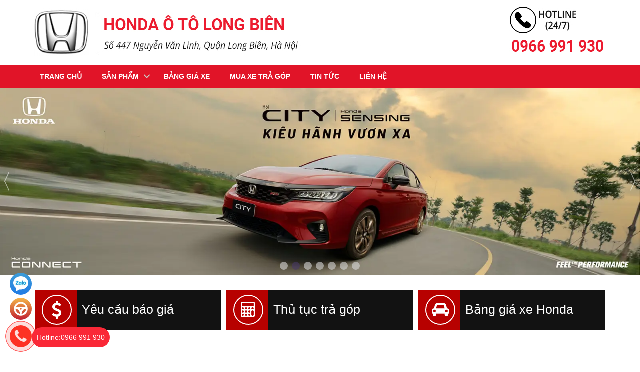

--- FILE ---
content_type: text/html; charset=utf-8
request_url: https://hondaotolongbienhn.com/
body_size: 8503
content:
<!DOCTYPE html PUBLIC "-//W3C//DTD XHTML 1.0 Transitional//EN" "http://www.w3.org/TR/xhtml1/DTD/xhtml1-transitional.dtd"><html lang="vi" xmlns="http://www.w3.org/1999/xhtml"><head lang="vi" xml:lang="vi" xmlns:fb="http://ogp.me/ns/fb#">
    <meta charset="utf-8" />
    <meta http-equiv="content-type" content="text/html; charset=UTF-8" />
    <meta name="content-language" content="vi" />
    <meta http-equiv="X-UA-Compatible" content="IE=edge" />
    <link rel="shortcut icon" href="https://drive.gianhangvn.com/file/favicon-1855872j31185.ico" />
    <meta name="robots" content="index, follow" />
    <meta name="robots" content="noodp, noydir" />
    <meta name="googlebot" content="index, follow" />
    <meta name="msnbot" content="index, follow" />
    <meta name="revisit-after" content="1 days" />
    <meta name="copyright" content="Copyright 2025" />
    <title>Honda Ô tô Long Biên || Hotline 0966 991 930</title>
    <meta name="description" content="Hỗ trợ đăng kí, đăng kiểm tại nhà, Mang xe tận nhà cho khách lái thử bất cứ lúc nào, Hỗ trợ thủ tục làm biển số, Hỗ trợ kỹ thuật và bảo hiểm, Giải đáp mọi thắc mắc cho khách hàng 24/7." />
    <meta property="og:type" content="website" />
    <meta property="og:title" content="Honda Ô tô Long Biên || Hotline 0966 991 930" />
    <meta property="og:description" content="Hỗ trợ đăng kí, đăng kiểm tại nhà, Mang xe tận nhà cho khách lái thử bất cứ lúc nào, Hỗ trợ thủ tục làm biển số, Hỗ trợ kỹ thuật và bảo hiểm, Giải đáp mọi thắc mắc cho khách hàng 24/7." />
    <meta property="og:url" content="https://hondaotolongbienhn.com" />
    <meta property="og:image" content="https://drive.gianhangvn.com/image/seo-google-1855887j31185.jpg" />
    <meta property="og:image:type" content="image/jpg" />
    <meta property="og:image:width" content="1067" />
    <meta property="og:image:height" content="560" />
    <meta property="og:image:alt" content="Honda Ô tô Long Biên || Hotline 0966 991 930" />
    <link rel="canonical" href="https://hondaotolongbienhn.com" />
    <meta name="viewport" content="width=device-width, initial-scale=1" />
    <link rel="stylesheet" href="https://cloud.gianhangvn.com/css/common.min.css?v19">
    <link rel="stylesheet" href="https://cloud.gianhangvn.com/templates/0012/skin02/css/style.css">

</head>
<body>
    <section class="top group">
        <div class="container">
            
        <div class="topbar">
        <div class="topbar-right">
                <div class="cart">
                    <a class="title-cart" href="https://hondaotolongbienhn.com/gio-hang.html">
                        <span class="fa fa-shopping-cart"></span>
                        <span class="cart-large"><span data-lang="master_shopping">Giỏ hàng</span> : <span class="total-product" data-field="number">0</span> <span data-lang="master_shopping_product">Sản phẩm</span></span>
                        <span class="cart-small">(<span class="total-product" data-field="number">0</span>)</span>
                    </a>
                </div>
            <div class="search-box">
                <span class="btn-search"><span class="fa fa-search"></span></span>
                <input type="text" class="text-search" placeholder="Tìm kiếm..." data-field="keyword" data-required="1" data-min="2" value="" data-lang="master_search" />
            </div>
        </div>
    </div></div>
    </section><section class="header group">
        <div class="container">
            
        <div class="banner-inner">
        <div class="logo">
            <a title="" href="/"><img class="img-logo lazyload" alt="" data-src="https://drive.gianhangvn.com/image/banner-top-2660267j31185.jpg" /></a>
        </div>
        <div class="banner">
            <a title="" href="/"><img class="img-banner lazyload" alt="" data-src="https://drive.gianhangvn.com/image/banner-top-2660267j31185.jpg" /></a>
        </div>
    </div></div>
    </section><section class="menu group">
        <div class="container">
            
        <div class="navigation">
        <div class="cd-nav-content">
            <a href="javascript:void(0)" class="cd-nav-toggle"><span class="fa fa-bars"></span></a>
            <div class="hotline">
                <span class="icon"><em class="fa fa-phone">&nbsp;</em></span>
                <p><a href="tel:0966991930" title="Gọi ngay cho chúng tôi">0966 991 930</a></p>
            </div>
        </div>
    </div></div>
    </section><section class="slideshow group">
        <div class="container">
            
                <div class="owl-carousel owl-theme owl-sliderbanner">
            <div class="item">
                    <a href="" title="">
                        <img class="lazyload" data-src="https://drive.gianhangvn.com/image/honda-crv-banner-2528328j31185.jpg" alt="" />
                    </a>
                </div>
                <div class="item">
                    <a href="" title="">
                        <img class="lazyload" data-src="https://drive.gianhangvn.com/image/1-2445386j31185.jpg" alt="" />
                    </a>
                </div>
                <div class="item">
                    <a href="" title="">
                        <img class="lazyload" data-src="https://drive.gianhangvn.com/image/3-2445389j31185.jpg" alt="" />
                    </a>
                </div>
                <div class="item">
                    <a href="" title="">
                        <img class="lazyload" data-src="https://drive.gianhangvn.com/image/6-2445391j31185.jpg" alt="" />
                    </a>
                </div>
                <div class="item">
                    <a href="" title="">
                        <img class="lazyload" data-src="https://drive.gianhangvn.com/image/3-2166758j31185.jpg" alt="" />
                    </a>
                </div>
                <div class="item">
                    <a href="" title="">
                        <img class="lazyload" data-src="https://drive.gianhangvn.com/image/2-2166757j31185.jpg" alt="" />
                    </a>
                </div>
                <div class="item">
                    <a href="" title="">
                        <img class="lazyload" data-src="https://drive.gianhangvn.com/image/5-2166760j31185.jpg" alt="" />
                    </a>
                </div>
        </div>
</div>
    </section><section class="main group"><div class="container"><div class="box box-product group">
        <div class="center-content group">
            <div class="row row-form">
<div class="col-4"><a class="fast-access" href="javascript:openModelBaoGia()"><span class="fast-access-icon">&nbsp;<em class="fa fa-usd">&nbsp;</em></span> <span class="fast-access-title">Yêu cầu báo giá</span> </a></div>

<div class="col-4"><a class="fast-access" href="/mua-xe-tra-gop-481803n.html"><span class="fast-access-icon">&nbsp;<em class="fa fa-calculator">&nbsp;</em></span> <span class="fast-access-title">Thủ tục trả góp</span> </a></div>

<div class="col-4"><a class="fast-access" href="/bang-gia-xe-481805n.html"><span class="fast-access-icon">&nbsp;<em class="fa fa-car">&nbsp;</em></span> <span class="fast-access-title">Bảng giá xe Honda</span></a></div>
</div>
        </div>
    </div><div class="box box-product group">
        <div class="center-content group">
            <div class="box group" id="danhmuc">
<div class="box-header">
<h2 class="box-title">Các dòng xe Honda</h2>
</div>

<div class="box-content group">
<div class="row">
<div class="col-sm-4">
<div class="product">
<div class="product-image"><a href="/honda-city-481809s.html" title="Honda City Sensing"><img  alt="Honda City Sensing" class="img-responsive lazyload" src="[data-uri]" style="width: 485px;" data-src="https://drive.gianhangvn.com/image/honda-city-new-2166737j31185.jpg"/></a></div>

<div class="caption">
<h3 class="name"><a href="/honda-city-481809s.html" title="Honda City Sensing">Honda City Sensing</a></h3>

<p class="title-price">Giá từ: <strong class="price">499 Triệu</strong></p>

<div class="mh-btn-register"><a class="btn btn-outline-secondary mb-2 lowercase" href="javascript:openModelBaoGia()"><i class="fa fa-angle-double-right bouncealpha mr-2">&nbsp;</i> <span>Nhận báo giá </span> </a></div>
</div>
</div>
</div>

<div class="col-sm-4">
<div class="product">
<div class="product-image"><a href="/honda-br-v-506977s.html" title="Honda BR-V"><img  alt="" class="img-responsive lazyload" src="[data-uri]" style="width: 485px;" data-src="https://drive.gianhangvn.com/image/honda-brv-2445204j31185.jpg"/></a></div>

<div class="caption">
<h3 class="name"><a href="/honda-br-v-506977s.html" title="Honda BR-V">Honda BR-V</a></h3>

<p class="title-price">Giá từ: <strong class="price">661 Triệu</strong></p>

<div class="mh-btn-register"><a class="btn btn-outline-secondary mb-2 lowercase" href="javascript:openModelBaoGia()"><i class="fa fa-angle-double-right bouncealpha mr-2">&nbsp;</i> <span>Nhận báo giá </span> </a></div>
</div>
</div>
</div>

<div class="col-sm-4">
<div class="product">
<div class="product-image"><a href="/honda-hr-v-481811s.html" title="Honda HR-V"><img  alt="" class="img-responsive lazyload" src="[data-uri]" style="width: 485px;" data-src="https://drive.gianhangvn.com/image/honda-hrv-2803478j31185.jpg"/></a></div>

<div class="caption">
<h3 class="name"><a href="/honda-hr-v-481811s.html" title="Honda HR-V">Honda HR-V</a></h3>

<p class="title-price">Giá từ: <strong class="price">669 Triệu</strong></p>

<div class="mh-btn-register"><a class="btn btn-outline-secondary mb-2 lowercase" href="javascript:openModelBaoGia()"><i class="fa fa-angle-double-right bouncealpha mr-2">&nbsp;</i> <span>Nhận báo giá </span> </a></div>
</div>
</div>
</div>

<div class="col-sm-4">
<div class="product">
<div class="product-image"><a href="/honda-civic-481810s.html" title="Honda Civic"><img  alt="" class="img-responsive lazyload" src="[data-uri]" style="width: 485px;" data-src="https://drive.gianhangvn.com/image/honda-civic-2726454j31185.jpg"/></a></div>

<div class="caption">
<h3 class="name"><a href="/honda-civic-481810s.html" title="Honda Civic">Honda Civic</a></h3>

<p class="title-price">Giá từ: <strong class="price">789 Triệu</strong></p>

<div class="mh-btn-register"><a class="btn btn-outline-secondary mb-2 lowercase" href="javascript:openModelBaoGia()"><i class="fa fa-angle-double-right bouncealpha mr-2">&nbsp;</i> <span>Nhận báo giá </span> </a></div>
</div>
</div>
</div>

<div class="col-sm-4">
<div class="product">
<div class="product-image"><a href="/honda-cr-v-481812s.html" title="Honda CR-V"><img  alt="" class="img-responsive lazyload" src="[data-uri]" style="width: 485px;" data-src="https://drive.gianhangvn.com/image/honda-crv-2524420j31185.jpg"/></a></div>

<div class="caption">
<h3 class="name"><a href="/honda-cr-v-481812s.html" title="Honda CR-V">Honda CR-V</a></h3>

<p class="title-price">Giá từ: <strong class="price">1.029&nbsp;Triệu</strong></p>

<div class="mh-btn-register"><a class="btn btn-outline-secondary mb-2 lowercase" href="javascript:openModelBaoGia()"><i class="fa fa-angle-double-right bouncealpha mr-2">&nbsp;</i> <span>Nhận báo giá </span> </a></div>
</div>
</div>
</div>

<div class="col-sm-4">
<div class="product">
<div class="product-image"><a href="/honda-accord-481813s.html" title="Honda ACCORD"><img  alt="" class="img-responsive lazyload" src="[data-uri]" style="width: 485px;" data-src="https://drive.gianhangvn.com/image/honda-accord-white-2166734j31185.jpg"/></a></div>

<div class="caption">
<h3 class="name"><a href="/honda-accord-481813s.html" title="Honda ACCORD">Honda ACCORD</a></h3>

<p class="title-price">Giá từ: <strong class="price">1.319 Triệu</strong></p>

<div class="mh-btn-register"><a class="btn btn-outline-secondary mb-2 lowercase" href="javascript:openModelBaoGia()"><i class="fa fa-angle-double-right bouncealpha mr-2">&nbsp;</i> <span>Nhận báo giá </span> </a></div>
</div>
</div>
</div>
</div>
</div>
</div>
        </div>
    </div><div class="box box-product group">
        <div class="center-content group">
            <div class="box-seller group">
<div class="group">
<div class="main content  group" style="border: 2px solid #B22222; border-radius: 20px;padding: 15px;overflow: hidden;">
<div class="col col_6">
<p style="text-align: center;"><img  alt="" src="[data-uri]" class="lazyload" data-src="https://drive.gianhangvn.com/image/anh-dai-dien-2166740j31185.jpg"/></p>

<h2 style="text-align: center;"><span style="font-size:24px;">Phụ trách kinh doanh: Ms. Hường</span></h2>

<h2 style="text-align: center;"><span style="color:#FF0000;"><span style="font-size:24px;">Honda Ô tô Long Biên</span></span></h2>

<div class="group btn-group-product">
<div class="col col_6"><a class="btn btn-primary btn-custom mr-2" href="tel:0966991930" title="Gọi ngay ">Gọi 0966 991 930</a></div>

<div class="col col_6"><a class="btn btn-secondary btn-custom mr-2" href="javascript:openModelBaoGia()" title="Nhận báo giá">Nhận báo giá</a></div>
</div>
</div>

<div class="col col_6">
<div class="widget">
<div class="form-widget"><font color="#b22222"><span style="font-size: 20px;"><b>Honda Ô tô Long Biên</b></span></font></div>

<div class="form-widget"><span style="font-size:16px;">Với nhiêu&nbsp;năm trong lĩnh vực kinh doanh xe đặc biệt là dòng xe Honda. Chúng tôi&nbsp;sẽ giúp anh(chị) có thể tìm được một chiếc xe ưng ý nhất cũng như đem đến cho mọi người sự trải nghiệm dịch vụ tốt nhất. Hãy nhấc máy lên và gọi vào số hotline </span><span style="color: rgb(201, 0, 0); font-size: 16px; font-weight: 700;">0966 991 930(24/7)&nbsp;</span><span style="font-size:16px;">để được báo giá khuyến mãi tốt nhất ngay hôm nay.&nbsp;</span></div>

<div class="box-icon row-widget ">
<div class="col-widget item"><i class="fa fa-support">&nbsp;</i> <span style="font-size:16px;">Tư vấn mua xe Honda</span></div>

<div class="col-widget item"><i class="fa fa-star">&nbsp;</i> <span style="font-size:16px;">Uy tín, trách nhiệm, nhiệt tình</span></div>

<div class="col-widget item"><i class="fa fa-money">&nbsp;</i> <span style="font-size:16px;">Giá xe Honda tốt nhất mọi thời điểm</span></div>

<div class="col-widget item"><i class="fa fa-bank">&nbsp;</i> <span style="font-size:16px;">Hỗ trợ vay vốn ngân hàng lên đến 85%</span></div>

<div class="col-widget item"><i class="fa fa-check-circle-o">&nbsp;</i> <span style="font-size:16px;">Thủ tục nhanh gọn, giao xe đúng hẹn</span></div>

<div class="col-widget item"><i class="fa fa-car">&nbsp;</i> <span style="font-size:16px;">Hỗ trợ khách hàng đổi xe cũ, mua xe mới</span></div>
</div>
</div>
</div>
</div>
</div>
</div>
        </div>
    </div>            <div class="box box-product group">
                <div class="box-header">
                    <p class="box-title">Honda Civic</p>
                </div>
                <div class="box-content group">
                    <div class="row">
                        <div class="col-6 col-md-3 col-product">
    <div class="product">
        <div class="product-image">
            <a href="/honda-civic-g-1472328.html" title="Honda Civic G"><img class="img-responsive lazyload" alt="Honda Civic G" data-src="https://drive.gianhangvn.com/image/honda-civic-g-2726447j31185x16.jpg" /></a>
        </div>
        <div class="caption">
            <h3 class="name"><a href="/honda-civic-g-1472328.html" title="Honda Civic G">Honda Civic G</a></h3>
            <div class="content-price">
                    <span class="price">789,000,000 VND</span>
                <span class="view"><i class="fa fa-eye"></i><span>1,254 lượt</span></span>
            </div>
                <a class="btn btn-addcart" href="javascript:void(0);" data-id="1472328" data-url="https://hondaotolongbienhn.com/gio-hang.html" title="Mua ngay" data-lang="btn_addcart">THÊM VÀO GIỎ HÀNG</a>
        </div>
    </div>
                            </div><div class="col-6 col-md-3 col-product">
    <div class="product">
        <div class="product-image">
            <a href="/honda-civic-rs-1472327.html" title="Honda Civic RS"><img class="img-responsive lazyload" alt="Honda Civic RS" data-src="https://drive.gianhangvn.com/image/honda-civic-rs-2726439j31185x16.jpg" /></a>
        </div>
        <div class="caption">
            <h3 class="name"><a href="/honda-civic-rs-1472327.html" title="Honda Civic RS">Honda Civic RS</a></h3>
            <div class="content-price">
                    <span class="price">889,000,000 VND</span>
                <span class="view"><i class="fa fa-eye"></i><span>1,413 lượt</span></span>
            </div>
                <a class="btn btn-addcart" href="javascript:void(0);" data-id="1472327" data-url="https://hondaotolongbienhn.com/gio-hang.html" title="Mua ngay" data-lang="btn_addcart">THÊM VÀO GIỎ HÀNG</a>
        </div>
    </div>
                            </div><div class="col-6 col-md-3 col-product">
    <div class="product">
        <div class="product-image">
            <a href="/honda-civic-e-hev-rs-1472326.html" title="Honda Civic e:HEV RS"><img class="img-responsive lazyload" alt="Honda Civic e:HEV RS" data-src="https://drive.gianhangvn.com/image/honda-civic-e-hev-rs-2726432j31185x16.jpg" /></a>
        </div>
        <div class="caption">
            <h3 class="name"><a href="/honda-civic-e-hev-rs-1472326.html" title="Honda Civic e:HEV RS">Honda Civic e:HEV RS</a></h3>
            <div class="content-price">
                    <span class="price">999,000,000 VND</span>
                <span class="view"><i class="fa fa-eye"></i><span>1,516 lượt</span></span>
            </div>
                <a class="btn btn-addcart" href="javascript:void(0);" data-id="1472326" data-url="https://hondaotolongbienhn.com/gio-hang.html" title="Mua ngay" data-lang="btn_addcart">THÊM VÀO GIỎ HÀNG</a>
        </div>
    </div>
                            </div>
                    </div>
                </div>
            </div>
            <div class="box box-product group">
                <div class="box-header">
                    <p class="box-title">Honda HR-V</p>
                </div>
                <div class="box-content group">
                    <div class="row">
                        <div class="col-6 col-md-3 col-product">
    <div class="product">
        <div class="product-image">
            <a href="/honda-hrv-g-1410105.html" title="Honda HR-V G"><img class="img-responsive lazyload" alt="Honda HR-V G" data-src="https://drive.gianhangvn.com/image/honda-hrv-g-2803471j31185x16.jpg" /></a>
        </div>
        <div class="caption">
            <h3 class="name"><a href="/honda-hrv-g-1410105.html" title="Honda HR-V G">Honda HR-V G</a></h3>
            <div class="content-price">
                    <span class="price">699,000,000 VND</span>
                <span class="view"><i class="fa fa-eye"></i><span>14,904 lượt</span></span>
            </div>
                <a class="btn btn-addcart" href="javascript:void(0);" data-id="1410105" data-url="https://hondaotolongbienhn.com/gio-hang.html" title="Mua ngay" data-lang="btn_addcart">THÊM VÀO GIỎ HÀNG</a>
        </div>
    </div>
                            </div><div class="col-6 col-md-3 col-product">
    <div class="product">
        <div class="product-image">
            <a href="/honda-hr-v-1-8l-1352400.html" title="Honda HR-V e:HEV RS"><img class="img-responsive lazyload" alt="Honda HR-V e:HEV RS" data-src="https://drive.gianhangvn.com/image/honda-hr-v-1-8l-2803457j31185x16.jpg" /></a>
        </div>
        <div class="caption">
            <h3 class="name"><a href="/honda-hr-v-1-8l-1352400.html" title="Honda HR-V e:HEV RS">Honda HR-V e:HEV RS</a></h3>
            <div class="content-price">
                    <span class="price">869,000,000 VND</span>
                <span class="view"><i class="fa fa-eye"></i><span>10,448 lượt</span></span>
            </div>
                <a class="btn btn-addcart" href="javascript:void(0);" data-id="1352400" data-url="https://hondaotolongbienhn.com/gio-hang.html" title="Mua ngay" data-lang="btn_addcart">THÊM VÀO GIỎ HÀNG</a>
        </div>
    </div>
                            </div><div class="col-6 col-md-3 col-product">
    <div class="product">
        <div class="product-image">
            <a href="/honda-hr-v-l-trang-ngoc-do-1287623.html" title="Honda HR-V L"><img class="img-responsive lazyload" alt="Honda HR-V L" data-src="https://drive.gianhangvn.com/image/honda-hr-v-l-trang-ngoc-do-2803464j31185x16.jpg" /></a>
        </div>
        <div class="caption">
            <h3 class="name"><a href="/honda-hr-v-l-trang-ngoc-do-1287623.html" title="Honda HR-V L">Honda HR-V L</a></h3>
            <div class="content-price">
                    <span class="price">750,000,000 VND</span>
                <span class="view"><i class="fa fa-eye"></i><span>7,834 lượt</span></span>
            </div>
                <a class="btn btn-addcart" href="javascript:void(0);" data-id="1287623" data-url="https://hondaotolongbienhn.com/gio-hang.html" title="Mua ngay" data-lang="btn_addcart">THÊM VÀO GIỎ HÀNG</a>
        </div>
    </div>
                            </div>
                    </div>
                </div>
            </div>
            <div class="box box-product group">
                <div class="box-header">
                    <p class="box-title">Honda CR-V</p>
                </div>
                <div class="box-content group">
                    <div class="row">
                        <div class="col-6 col-md-3 col-product">
    <div class="product">
        <div class="product-image">
            <a href="/honda-cr-v-1-5l-g-2024-1438409.html" title="Honda CR-V 1.5L G"><img class="img-responsive lazyload" alt="Honda CR-V 1.5L G" data-src="https://drive.gianhangvn.com/image/honda-cr-v-1-5l-g-2024-2524413j31185x16.jpg" /></a>
        </div>
        <div class="caption">
            <h3 class="name"><a href="/honda-cr-v-1-5l-g-2024-1438409.html" title="Honda CR-V 1.5L G">Honda CR-V 1.5L G</a></h3>
            <div class="content-price">
                    <span class="price">1,029,000,000 VND</span>
                <span class="view"><i class="fa fa-eye"></i><span>2,797 lượt</span></span>
            </div>
                <a class="btn btn-addcart" href="javascript:void(0);" data-id="1438409" data-url="https://hondaotolongbienhn.com/gio-hang.html" title="Mua ngay" data-lang="btn_addcart">THÊM VÀO GIỎ HÀNG</a>
        </div>
    </div>
                            </div><div class="col-6 col-md-3 col-product">
    <div class="product">
        <div class="product-image">
            <a href="/honda-cr-v-1-5l-l-2024-1438408.html" title="Honda CR-V 1.5L L"><img class="img-responsive lazyload" alt="Honda CR-V 1.5L L" data-src="https://drive.gianhangvn.com/image/honda-cr-v-1-5l-l-2024-2524406j31185x16.jpg" /></a>
        </div>
        <div class="caption">
            <h3 class="name"><a href="/honda-cr-v-1-5l-l-2024-1438408.html" title="Honda CR-V 1.5L L">Honda CR-V 1.5L L</a></h3>
            <div class="content-price">
                    <span class="price">1,099,000,000 VND</span>
                <span class="view"><i class="fa fa-eye"></i><span>5,460 lượt</span></span>
            </div>
                <a class="btn btn-addcart" href="javascript:void(0);" data-id="1438408" data-url="https://hondaotolongbienhn.com/gio-hang.html" title="Mua ngay" data-lang="btn_addcart">THÊM VÀO GIỎ HÀNG</a>
        </div>
    </div>
                            </div><div class="col-6 col-md-3 col-product">
    <div class="product">
        <div class="product-image">
            <a href="/honda-cr-v-1-5l-l-awd-2024-1438407.html" title="Honda CR-V 1.5L L AWD"><img class="img-responsive lazyload" alt="Honda CR-V 1.5L L AWD" data-src="https://drive.gianhangvn.com/image/honda-cr-v-1-5l-l-awd-2024-2524399j31185x16.jpg" /></a>
        </div>
        <div class="caption">
            <h3 class="name"><a href="/honda-cr-v-1-5l-l-awd-2024-1438407.html" title="Honda CR-V 1.5L L AWD">Honda CR-V 1.5L L AWD</a></h3>
            <div class="content-price">
                    <span class="price">1,250,000,000 VND</span>
                <span class="view"><i class="fa fa-eye"></i><span>3,836 lượt</span></span>
            </div>
                <a class="btn btn-addcart" href="javascript:void(0);" data-id="1438407" data-url="https://hondaotolongbienhn.com/gio-hang.html" title="Mua ngay" data-lang="btn_addcart">THÊM VÀO GIỎ HÀNG</a>
        </div>
    </div>
                            </div><div class="col-6 col-md-3 col-product">
    <div class="product">
        <div class="product-image">
            <a href="/honda-cr-v-2-0l-e-hev-rs-2024-1438406.html" title="Honda CR-V 2.0L e:HEV RS"><img class="img-responsive lazyload" alt="Honda CR-V 2.0L e:HEV RS" data-src="https://drive.gianhangvn.com/image/honda-cr-v-2-0l-e-hev-rs-2024-2524391j31185x16.jpg" /></a>
        </div>
        <div class="caption">
            <h3 class="name"><a href="/honda-cr-v-2-0l-e-hev-rs-2024-1438406.html" title="Honda CR-V 2.0L e:HEV RS">Honda CR-V 2.0L e:HEV RS</a></h3>
            <div class="content-price">
                    <span class="price">1,259,000,000 VND</span>
                <span class="view"><i class="fa fa-eye"></i><span>9,799 lượt</span></span>
            </div>
                <a class="btn btn-addcart" href="javascript:void(0);" data-id="1438406" data-url="https://hondaotolongbienhn.com/gio-hang.html" title="Mua ngay" data-lang="btn_addcart">THÊM VÀO GIỎ HÀNG</a>
        </div>
    </div>
                            </div>
                    </div>
                </div>
            </div>
            <div class="box box-product group">
                <div class="box-header">
                    <p class="box-title">Honda City Sensing</p>
                </div>
                <div class="box-content group">
                    <div class="row">
                        <div class="col-6 col-md-3 col-product">
    <div class="product">
        <div class="product-image">
            <a href="/honda-city-rs-1287611.html" title="Honda City RS 2025 Facelift Sensing"><img class="img-responsive lazyload" alt="Honda City RS 2025 Facelift Sensing" data-src="https://drive.gianhangvn.com/image/honda-city-rs-2448927j31185x16.jpg" /></a>
        </div>
        <div class="caption">
            <h3 class="name"><a href="/honda-city-rs-1287611.html" title="Honda City RS 2025 Facelift Sensing">Honda City RS 2025 Facelift Sensing</a></h3>
            <div class="content-price">
                    <span class="price">569,000,000 VND</span>
                <span class="view"><i class="fa fa-eye"></i><span>8,024 lượt</span></span>
            </div>
                <a class="btn btn-addcart" href="javascript:void(0);" data-id="1287611" data-url="https://hondaotolongbienhn.com/gio-hang.html" title="Mua ngay" data-lang="btn_addcart">THÊM VÀO GIỎ HÀNG</a>
        </div>
    </div>
                            </div><div class="col-6 col-md-3 col-product">
    <div class="product">
        <div class="product-image">
            <a href="/honda-city-l-1287610.html" title="Honda City L 2025 Facelift Sensing"><img class="img-responsive lazyload" alt="Honda City L 2025 Facelift Sensing" data-src="https://drive.gianhangvn.com/image/honda-city-l-2448921j31185x16.jpg" /></a>
        </div>
        <div class="caption">
            <h3 class="name"><a href="/honda-city-l-1287610.html" title="Honda City L 2025 Facelift Sensing">Honda City L 2025 Facelift Sensing</a></h3>
            <div class="content-price">
                    <span class="price">539,000,000 VND</span>
                <span class="view"><i class="fa fa-eye"></i><span>3,009 lượt</span></span>
            </div>
                <a class="btn btn-addcart" href="javascript:void(0);" data-id="1287610" data-url="https://hondaotolongbienhn.com/gio-hang.html" title="Mua ngay" data-lang="btn_addcart">THÊM VÀO GIỎ HÀNG</a>
        </div>
    </div>
                            </div><div class="col-6 col-md-3 col-product">
    <div class="product">
        <div class="product-image">
            <a href="/honda-city-g-1287609.html" title="Honda City G 2025 Facelift Sensing"><img class="img-responsive lazyload" alt="Honda City G 2025 Facelift Sensing" data-src="https://drive.gianhangvn.com/image/honda-city-g-2448915j31185x16.jpg" /></a>
        </div>
        <div class="caption">
            <h3 class="name"><a href="/honda-city-g-1287609.html" title="Honda City G 2025 Facelift Sensing">Honda City G 2025 Facelift Sensing</a></h3>
            <div class="content-price">
                    <span class="price">499,000,000 VND</span>
                <span class="view"><i class="fa fa-eye"></i><span>4,184 lượt</span></span>
            </div>
                <a class="btn btn-addcart" href="javascript:void(0);" data-id="1287609" data-url="https://hondaotolongbienhn.com/gio-hang.html" title="Mua ngay" data-lang="btn_addcart">THÊM VÀO GIỎ HÀNG</a>
        </div>
    </div>
                            </div>
                    </div>
                </div>
            </div>
            <div class="box box-product group">
                <div class="box-header">
                    <p class="box-title">Honda Accord</p>
                </div>
                <div class="box-content group">
                    <div class="row">
                        <div class="col-6 col-md-3 col-product">
    <div class="product">
        <div class="product-image">
            <a href="/honda-accord-1-5l-turbo-1287636.html" title="Honda Accord 1.5L Turbo"><img class="img-responsive lazyload" alt="Honda Accord 1.5L Turbo" data-src="https://drive.gianhangvn.com/image/honda-accord-1-5l-turbo-1855972j31185x16.jpg" /></a>
        </div>
        <div class="caption">
            <h3 class="name"><a href="/honda-accord-1-5l-turbo-1287636.html" title="Honda Accord 1.5L Turbo">Honda Accord 1.5L Turbo</a></h3>
            <div class="content-price">
                    <span class="price">1,319,000,000 VND</span>
                <span class="view"><i class="fa fa-eye"></i><span>2,516 lượt</span></span>
            </div>
                <a class="btn btn-addcart" href="javascript:void(0);" data-id="1287636" data-url="https://hondaotolongbienhn.com/gio-hang.html" title="Mua ngay" data-lang="btn_addcart">THÊM VÀO GIỎ HÀNG</a>
        </div>
    </div>
                            </div>
                    </div>
                </div>
            </div>
</div></section><section>
        
    <div class="footer group">
        <div class="container group">
            <div class="footer-content group">
                <div class="session group">
<div class="col col_6 footer-block ">
<div class="contact">
<h4 class="title-footer-block">Honda Ô tô Long Biên</h4>

<ul>
	<li><span class="icon"><em class="fa fa-phone">&nbsp; </em> </span>

	<p>Hotline(Zalo): <a href="tel:0966991930">0966 991 930</a></p>
	</li>
	<li><span class="icon"><em class="fa fa-envelope">&nbsp; </em> </span>
	<p>Email: <a href="mailto:lehuong18293@gmail.com">lehuong18293@gmail.com</a></p>
	</li>
	<li><span class="icon"><em class="fa fa-home">&nbsp; </em> </span>
	<p>Địa chỉ: &nbsp;Số 447 Nguyễn Văn Linh, Quận Long Biên, Hà Nội</p>
	</li>
	<li><span class="icon"><em class="fa fa-at">&nbsp; </em> </span>
	<p>Website: <a href="https://hondaotolongbienhn.com">https://hondaotolongbienhn.com</a></p>
	</li>
</ul>
</div>
</div>

<div class="col col_6 footer-block">
<h4 class="title-footer-block collapse-title">bản đồ</h4>

<div class="google-map"><iframe allowfullscreen="" height="250" loading="lazy" src="https://www.google.com/maps/embed?pb=!1m18!1m12!1m3!1d3723.943942542734!2d105.90214521398168!3d21.034928885995026!2m3!1f0!2f0!3f0!3m2!1i1024!2i768!4f13.1!3m3!1m2!1s0x3135abc4ff1eab73%3A0xf98f380b5efd9ccd!2zSG9uZGEgw5QgdMO0IExvbmcgQmnDqm4!5e0!3m2!1svi!2s!4v1626252246292!5m2!1svi!2s" style="border:0;" width="100%"></iframe></div>
</div>
</div>
            </div>
        </div>
    </div>
    <div class="copyright group">
        <div class="container group">
            <div class="copyright-content group">
                <div class="col col_9">
                    <p class="copy-right">Copyright© 2023</p>
                </div>
                <div class="col col_3">
                    <p class="designed">Designed By <a href="https://gianhangvn.com/" title="Web Gian Hàng">GianHangVN</a></p>
                </div>
            </div>
        </div>
    </div></section><section class="cd-nav">
        
    <ul class="cd-primary-nav" id="cd-primary-nav">
                <li class="">
                                <a href="/" title="Trang chủ">Trang chủ</a>
                    </li><li class="has-children">
                                <a href="/san-pham.html" title="Sản phẩm">Sản phẩm</a>
            <ul class="cd-secondary-nav is-hidden">
                <li class="go-back"><a href="javascript:void(0);">Sản phẩm</a></li>
                <li class="see-all"><a href="/san-pham.html">Tất cả danh mục Sản phẩm</a></li>
                <li class="">
                            <a href="/honda-city-481809s.html" title="Honda City"><center><img style="max-width:100%;" class="lazyload" data-src="https://drive.gianhangvn.com/image/honda-city-2166737j31185.jpg" /></center><h2 class="sub-title-menu center">Honda City</h2></a>
                    </li><li class="">
                            <a href="/honda-br-v-506977s.html" title="Honda BR-V"><center><img style="max-width:100%;" class="lazyload" data-src="https://drive.gianhangvn.com/image/honda-br-v-2445204j31185.jpg" /></center><h2 class="sub-title-menu center">Honda BR-V</h2></a>
                    </li><li class="">
                            <a href="/honda-civic-481810s.html" title="Honda Civic"><center><img style="max-width:100%;" class="lazyload" data-src="https://drive.gianhangvn.com/image/honda-civic-2726454j31185.jpg" /></center><h2 class="sub-title-menu center">Honda Civic</h2></a>
                    </li><li class="">
                            <a href="/honda-hrv-481811s.html" title="Honda HR-V"><center><img style="max-width:100%;" class="lazyload" data-src="https://drive.gianhangvn.com/image/honda-hrv-2803478j31185.jpg" /></center><h2 class="sub-title-menu center">Honda HR-V</h2></a>
                    </li><li class="">
                            <a href="/honda-crv2023-481812s.html" title="Honda CR-V"><center><img style="max-width:100%;" class="lazyload" data-src="https://drive.gianhangvn.com/image/honda-crv2023-2524420j31185.jpg" /></center><h2 class="sub-title-menu center">Honda CR-V</h2></a>
                    </li><li class="">
                            <a href="/honda-accord-481813s.html" title="Honda Accord"><center><img style="max-width:100%;" class="lazyload" data-src="https://drive.gianhangvn.com/image/honda-accord-2166734j31185.jpg" /></center><h2 class="sub-title-menu center">Honda Accord</h2></a>
                    </li>
            </ul>
                    </li><li class="">
                                <a href="/bang-gia-xe-481805n.html" title="Bảng giá xe">Bảng giá xe</a>
                    </li><li class="">
                                <a href="/mua-xe-tra-gop-481803n.html" title="Mua xe trả góp">Mua xe trả góp</a>
                    </li><li class="">
                                <a href="/tin-tuc-481806t.html" title="Tin tức">Tin tức</a>
                    </li><li class="">
                                <a href="/lien-he.html" title="Liên hệ">Liên hệ</a>
                    </li>
            </ul></section>
    
    
    
    
    
    
    
    <p id="back-top"><a href="javascript:void(0);" title="Scroll To Top"><i class="fa fa-angle-up"></i>Top</a></p>
        <a class="btn-call-now" href="tel:0966991930" title="Gọi ngay cho chúng tôi"><em class="fa fa-phone">&nbsp;</em></a>
        <a class="btn-shopping-cart" href="https://hondaotolongbienhn.com/gio-hang.html"><em class="fa fa-shopping-cart">&nbsp;</em><span class="btn-shopping-cart-number">(<span class="total-product" data-field="number">0</span>)</span></a>
    <div class="cd-overlay"></div>
    <script src="https://cloud.gianhangvn.com/templates/0012/js/jquery.min.js"></script>
    <script src="https://cloud.gianhangvn.com/js/common.min.js?v19"></script>
    <script src="https://cloud.gianhangvn.com/js/cart.min.js?v19"></script>
    <script src="https://cloud.gianhangvn.com/templates/0012/js/home.min.js?v1"></script>
    <script src="https://cloud.gianhangvn.com/templates/0012/lang/vi.js?v1"></script>
    <!--[if lt IE 9]>
        <script src="https://oss.maxcdn.com/html5shiv/3.7.2/html5shiv.min.js"></script>
        <script src="https://oss.maxcdn.com/respond/1.4.2/respond.min.js"></script>
    <![endif]-->
    <script id="pluginjs" src="/plugin.js?638324630743158913" async defer></script>
    <script type="text/javascript">
        window.token = 'PV7XzhVWstI8scmbU3TNLU-siHiez0KJTQx5XbJpjudx2sGCXG9OffC3_WQcrZ1pFLYTi-8HdYJFscBswb5LVw';
        window.tokenview = '';
        window.language = 'vi';
        window.webUrl = 'https://hondaotolongbienhn.com';
        window.pageKey = 'home';
        window.fbAsyncInit = function () {
            FB.init({
                appId: '',
                cookie: true,
                xfbml: true,
                version: 'v3.2'
            });
        };
        (function (d, s, id) {
            var js, fjs = d.getElementsByTagName(s)[0];
            if (d.getElementById(id)) { return; }
            js = d.createElement(s); js.id = id;
            js.src = "//connect.facebook.net/vi_VN/sdk.js";
            fjs.parentNode.insertBefore(js, fjs);
        }(document, 'script', 'facebook-jssdk'));
    </script>
    <style>
#danhmuc .box-header{
    text-align:center;
}
#danhmuc .name {
    line-height: 24px;
    color: #c00;
    font-size: 24px;
    font-weight: 700;
    white-space: nowrap;
    overflow: hidden;
    text-overflow: ellipsis;
}
#danhmuc .title-price {
    font-weight: 700;
    margin-bottom:10px;
}
#danhmuc .title-price .price{
    font-size: 18px;
    color:#c00;
}
.btn-outline-secondary {
    color: #6c757d;
    background-color: transparent;
    background-image: none;
    border-color: #6c757d;
}
.center-content {
    position: relative;
    padding: 10px;
}
.logo {
    text-align: center;
    padding: 0;
}
.box-container {
    border: none;
}
.detail-content .detail-content-title {
    color: #b62831;
    font-size: 120%;
    padding: 0 10px;
    border-left: 5px solid #b62831;
    width: 100%;
    box-sizing: border-box;
    text-transform: uppercase;
    font-weight: 700;
}
.headerbar .headerbar-left {
    float: left;
    width: 100%;
}
.headerbar .headerbar-left img {
    max-height: none;
    width: 100%;
}
.headerbar .headerbar-right {
    display: none;
}
.fast-access {
    display: -webkit-box;
    display: -webkit-flex;
    display: -ms-flexbox;
    display: flex;
    -webkit-box-align: stretch !important;
    -webkit-align-items: stretch !important;
    -ms-flex-align: stretch !important;
    align-items: stretch !important;
    background-color: #121212;
    color: #fff;
}
.fast-access:hover,
.fast-access:focus {
    opacity: 0.9;
    color: #fff;
}
.fast-access .fast-access-icon {
    display: -webkit-box !important;
    display: -webkit-flex !important;
    display: -ms-flexbox !important;
    display: flex !important;
    background-color: #b70100;
    padding: 10px;
}
.fast-access .fast-access-icon .fa {
    position: relative;
    width: 60px;
    height: 60px;
    border: 2px solid #fff;
    border-radius: 50%;
    font-size: 30px;
}
.fast-access .fast-access-icon .fa:before {
    position: absolute;
}
.fast-access .fast-access-icon .fa-usd {
    font-size: 36px;
}
.fast-access .fast-access-icon .fa-usd:before {
    top: 10px;
    left: 18px;
}
.fast-access .fast-access-icon .fa-calculator:before {
    top: 12px;
    left: 13px;
}
.fast-access .fast-access-icon .fa-car:before {
    top: 12px;
    left: 11px;
}
@media (min-width: 576px) {
    .fast-access {
        -webkit-box-align: start;
        -webkit-align-items: flex-start;
        -ms-flex-align: start;
        align-items: flex-start;
    }
    .fast-access .fast-access-icon {
        margin-right: 10px;
    }
    .fast-access .fast-access-title {
        -webkit-box-flex: 1;
        -webkit-flex: 1 1 0%;
        -ms-flex: 1 1 0%;
        flex: 1 1 0%;
        -webkit-align-self: center !important;
        -ms-flex-item-align: center !important;
        -ms-grid-row-align: center !important;
        align-self: center !important;
        font-size: 25px;
    }
}
@media (max-width: 576px) {
    .fast-access {
        -webkit-box-orient: vertical !important;
        -webkit-box-direction: normal !important;
        -webkit-flex-direction: column !important;
        -ms-flex-direction: column !important;
        flex-direction: column !important;
    }
    .fast-access .fast-access-icon {
        -webkit-box-pack: center !important;
        -webkit-justify-content: center !important;
        -ms-flex-pack: center !important;
        justify-content: center !important;
    }
    .fast-access .fast-access-title {
        -webkit-box-flex: 1;
        -webkit-flex: 1 1 0%;
        -ms-flex: 1 1 0%;
        flex: 1 1 0%;
        font-size: 18px;
        line-height: 1.2;
        text-align: center;
        padding: 6px;
    }
}
.btn-custom,
.btn-default {
    width: 100%;
    margin-top: 5px;
}
.btn-shopping-cart {
    display: none;
}
.btn-call-now {
    display: block;
    position: fixed;
    left: 10px;
    right:auto;
    bottom: 6px;
    height: auto;
    width: auto;
    border-top: none;
    background: transparent;
    text-decoration: none;
    -webkit-box-shadow: none;
    -moz-box-shadow: none;
    box-shadow: none;
    z-index: 99999;
}
.phone-circle {
    position: relative;
    display: inline-block;
    width: 44px;
    height: 44px;
    background-color: #ff3425;
    border-radius: 100%;
}
.phone-circle .fa {
    position: absolute;
    left: 10px;
    top: 7px;
    background:transparent;
    color: #fff;
    font-size: 30px;
    -webkit-animation: ring-anim 1s infinite ease-in-out;
    animation: ring-anim 1s infinite ease-in-out;
}
.phone-circle .ping {
    display: inline-block;
    width: 44px;
    height: 44px;
    opacity: 1;
    border: 1px solid #f33;
    background-color: rgba(238, 46, 36, .2);
    border-radius: 100%;
    -webkit-animation: sonar-anim 1.25s linear infinite;
    animation: sonar-anim 1.25s linear infinite;
}
.add-widget {
    position: fixed;
    z-index: 999999
}
.add-widget.widget-zalo {
    left: 10px;
    bottom:70px;
}
.add-widget.widget-driver {
    left: 10px;
    bottom:130px;
}
.add-widget .widget-circle {
    position: relative;
    display: inline-block;
    width: 44px;
    height: 44px;
    background-color: #c4172c;
    -webkit-border-radius: 50%;
    border-radius: 50%
}
.add-widget .widget-circle .fa-icon {
    position: absolute;
    left: 7px;
    top: 7px;
    width: 30px;
    height: 30px;
    background-size: 30px;
    background-repeat: no-repeat
}
.add-widget.widget-zalo .widget-circle {
    background: rgba(61, 157, 215, 1);
    background: -moz-linear-gradient(top, rgba(61, 157, 215, 1) 0, rgba(32, 124, 229, 1) 100%);
    background: -webkit-gradient(left top, left bottom, color-stop(0, rgba(61, 157, 215, 1)), color-stop(100%, rgba(32, 124, 229, 1)));
    background: -webkit-linear-gradient(top, rgba(61, 157, 215, 1) 0, rgba(32, 124, 229, 1) 100%);
    background: -o-linear-gradient(top, rgba(61, 157, 215, 1) 0, rgba(32, 124, 229, 1) 100%);
    background: linear-gradient(to bottom, rgba(61, 157, 215, 1) 0, rgba(32, 124, 229, 1) 100%)
}
.add-widget.widget-zalo .widget-circle .fa-icon {
    background-image: url(https://cdn.gianhangvn.com/image/icon-zalo-on0jkb4.jpg)
}
.add-widget.widget-contact .widget-circle {
    background: rgba(244, 147, 147, 1);
    background: -moz-linear-gradient(top, rgba(244, 147, 147, 1) 0, rgba(234, 39, 39, 1) 100%);
    background: -webkit-gradient(left top, left bottom, color-stop(0, rgba(244, 147, 147, 1)), color-stop(100%, rgba(234, 39, 39, 1)));
    background: -webkit-linear-gradient(top, rgba(244, 147, 147, 1) 0, rgba(234, 39, 39, 1) 100%);
    background: -o-linear-gradient(top, rgba(244, 147, 147, 1) 0, rgba(234, 39, 39, 1) 100%);
    background: linear-gradient(to bottom, rgba(244, 147, 147, 1) 0, rgba(234, 39, 39, 1) 100%)
}
.add-widget.widget-contact .widget-circle .fa-icon {
    background-image: url(https://cdn.gianhangvn.com/image/icon-contact-o89dkb1.jpg)
}
.add-widget.widget-driver .widget-circle {
    background: rgba(245, 183, 74, 1);
    background: -moz-linear-gradient(top, rgba(245, 183, 74, 1) 0, rgba(193, 32, 50, 1) 100%);
    background: -webkit-gradient(left top, left bottom, color-stop(0, rgba(245, 183, 74, 1)), color-stop(100%, rgba(193, 32, 50, 1)));
    background: -webkit-linear-gradient(top, rgba(245, 183, 74, 1) 0, rgba(193, 32, 50, 1) 100%);
    background: -o-linear-gradient(top, rgba(245, 183, 74, 1) 0, rgba(193, 32, 50, 1) 100%);
    background: linear-gradient(to bottom, rgba(245, 183, 74, 1) 0, rgba(193, 32, 50, 1) 100%)
}
.add-widget.widget-driver .widget-circle .fa-icon {
    background-image: url(https://cdn.gianhangvn.com/image/icon-driver-bvkrkb2.jpg)
}
span.phone-text {
    display:none;
    position: relative;
    color: #fff;
    background-color: #fa2837;
    padding: 10px;
    border-radius: 20px;
    bottom: 15px;
}
@media (min-width: 768px) {
    span.phone-text {
       display: inline-block;
    }
    .btn-call-now {
        left:20px;
        bottom: 10px;
    }
    .add-widget.widget-zalo {
        left: 20px;
        bottom: 130px;
    }
    .add-widget.widget-driver {
        left: 20px;
        bottom: 80px;
    }
}
@-webkit-keyframes sonar-anim {
    0% {
        opacity: 1;
        -webkit-transform: scale(1);
        transform: scale(1)
    }
    100% {
        -webkit-transform: scale(3);
        transform: scale(3);
        opacity: 0
    }
}
@keyframes sonar-anim {
    0% {
        opacity: 1;
        -webkit-transform: scale(1);
        transform: scale(1)
    }
    100% {
        -webkit-transform: scale(3);
        transform: scale(3);
        opacity: 0
    }
}
@-webkit-keyframes ring-anim {
    0% {
        -webkit-transform: rotate(0) scale(1) skew(1deg);
        transform: rotate(0) scale(1) skew(1deg)
    }
    10% {
        -webkit-transform: rotate(-25deg) scale(1) skew(1deg);
        transform: rotate(-25deg) scale(1) skew(1deg)
    }
    20% {
        -webkit-transform: rotate(25deg) scale(1) skew(1deg);
        transform: rotate(25deg) scale(1) skew(1deg)
    }
    30% {
        -webkit-transform: rotate(-25deg) scale(1) skew(1deg);
        transform: rotate(-25deg) scale(1) skew(1deg)
    }
    40% {
        -webkit-transform: rotate(25deg) scale(1) skew(1deg);
        transform: rotate(25deg) scale(1) skew(1deg)
    }
    50% {
        -webkit-transform: rotate(0) scale(1) skew(1deg);
        transform: rotate(0) scale(1) skew(1deg)
    }
    100% {
        -webkit-transform: rotate(0) scale(1) skew(1deg);
        transform: rotate(0) scale(1) skew(1deg)
    }
}
@keyframes ring-anim {
    0% {
        -webkit-transform: rotate(0) scale(1) skew(1deg);
        transform: rotate(0) scale(1) skew(1deg)
    }
    10% {
        -webkit-transform: rotate(-25deg) scale(1) skew(1deg);
        transform: rotate(-25deg) scale(1) skew(1deg)
    }
    20% {
        -webkit-transform: rotate(25deg) scale(1) skew(1deg);
        transform: rotate(25deg) scale(1) skew(1deg)
    }
    30% {
        -webkit-transform: rotate(-25deg) scale(1) skew(1deg);
        transform: rotate(-25deg) scale(1) skew(1deg)
    }
    40% {
        -webkit-transform: rotate(25deg) scale(1) skew(1deg);
        transform: rotate(25deg) scale(1) skew(1deg)
    }
    50% {
        -webkit-transform: rotate(0) scale(1) skew(1deg);
        transform: rotate(0) scale(1) skew(1deg)
    }
    100% {
        -webkit-transform: rotate(0) scale(1) skew(1deg);
        transform: rotate(0) scale(1) skew(1deg)
    }
}
#popupBaoGiaLink {
    display: none;
}
.why-group .col_4,
.why-group .col_8 {
    padding: 10px;
}
.btn-primary {
    background-color: #b00!important;
    border-color: #b00!important;
    color: #fff!important;
}
.btn-secondary {
    background-color: #4d4d4d!important;
    border-color: #4d4d4d!important;
    color: #fff!important;
}
.row-widget {
    display: flex;
    flex-wrap: wrap;
}
.col-widget {
    width: 50%;
    padding: 15px 10px;
}
.col-widget i {
    font-size: 215%;
}
.btn-group-product {
    margin-bottom: 15px;
}
#carousel-banner img {
    width: 100%;
}
.product .btn-viewmore {
    display:block;
    line-height: 20px;
    padding: 5px 47px 5px 12px;
    margin-bottom:10px;
    -webkit-border-radius: 0;
    border-radius: 0;
    font-weight: 500;
    z-index: 1;
    border: none;
    color: #fff;
    background-color: #e8ce0f;
    -webkit-transition: all .5s;
    -o-transition: all .5s;
    transition: all .5s;
}
#popupemail,#popupaddress,
.rating .rating-box .star,
.rating-value{
    display:none;
}
.product-detail-info .product-desc {
    color: #f3581c;
    font-weight: 600;
    white-space: pre-line;
    padding: 10px 0;
    border-top: 1px solid #ddd;
    border-bottom: 1px solid #ddd;
}
.box .box-header .box-title {
    text-align: center;
}
.header .container,
.logo{
    padding:0!important;
}
.top{
    display:none;
}
.product-row.detail-content{
    padding:20px 10px 10px 10px!important;
    margin: 10px auto;
    border: 2px dotted #32580f;
    border-radius: 8px;
}
</style>
<a class="add-widget widget-driver" href="javascript:openModelBaoGia()" title="Đăng ký lái thử"><span class="widget-circle"><i class="fa-icon">&nbsp;</i></span></a>
<a class="add-widget widget-zalo" href="https://zalo.me/0966991930" title="Chát trên Zalo" target="_blank"><span class="widget-circle"><i class="fa-icon">&nbsp;</i></span></a>
<script type="text/javascript">
function openModelBaoGia(){
    $("#popupBaoGiaLink").trigger('click');
}
$(document).ready(function () {
$(".btn-call-now").html("<span class='phone-circle'><i class='fa fa-phone'></i><span class='ping'></span></span><span class='phone-text'>Hotline:0966 991 930</span>");
    if(window.pageKey=='productdetail') {
        $('#form-product .product-row:nth-child(2)').remove();
        $('#form-product .product-row:nth-child(2)').remove();
        $('#form-product .btn-default.addcart').remove();
        $('.primary-product .product-hotline').remove();
        $('<div class="row row-form"><div class="col-sm-6"><a class="btn btn-primary" style="width:100%;margin-bottom:6px;" href="javascript:openModelBaoGia()" title="Nhận báo giá">NHẬN ƯU ĐÃI</a></div><div class="col-sm-6"><a class="btn btn-secondary" style="width:100%;margin-bottom:6px;" href="tel:0966991930" title="Nhận báo giá">Hotline: 0966 991 930</a></div></div>').replaceAll('.btn-default.buynow');
    }
    $('<a class="btn btn-default" href="javascript:openModelBaoGia();" title="Nhận ưu đãi ngay">NHẬN ƯU ĐÃI</a>').replaceAll('.product .btn-addcart');
});
</script>
<script src="https://uhchat.net/code.php?f=5b4f6b"></script></body></html>

--- FILE ---
content_type: application/javascript
request_url: https://hondaotolongbienhn.com/plugin.js?638324630743158913
body_size: 2468
content:
var $popupPriceQuote = new priceQuotePlugin('#popupBaoGia');
$popupPriceQuote.init();
function priceQuotePlugin(id) {
    var instant = this;
    this.id = id;
    this.opened = false;
    this.openedScroll = false;
    this.openedExit = false;
    this.currentTop = 0;
    this.data = {"id":"52","html":"<a id=\"popupBaoGiaLink\" href=\"javascript:void(0)\" class=\"btn-link-car\"><em class=\"fa fa-envelope-o\">&nbsp;</em><span class=\"text\">NHẬN BÁO GIÁ</span></a>\r\n<div id=\"popupBaoGia\" style=\"display:none;max-width:600px;\">\r\n    <div class=\"box-car\">\r\n        <h3 class=\"car-title\" id=\"lblCarTitle\" data-col=\"title\">YÊU CẦU BÁO GIÁ</h3>\r\n        <h4 class=\"car-desc\" id=\"lblCarDesc\" data-col=\"desc\">Để nhận được \"BÁO GIÁ ĐẶC BIỆT\" và các \"CHƯƠNG TRÌNH ƯU ĐÃI\", Quý khách vui lòng điền form báo giá dưới đây:</h4>\r\n        <div class=\"form-group\" id=\"selectLoaiXeLaiXe\">\r\n            <label><span id=\"spanModelLoaiXe\">Chọn Dòng Xe</span> <span class=\"required\">*</span></label>\r\n            <select class=\"form-control\" id=\"cboLoaiXeBaoGiaPopup\" name=\"cboLoaiXeBaoGiaPopup\" data-col=\"vehicles\" data-field=\"DongXe\" data-type=\"select\" data-required=\"1\" data-title=\"Dòng xe\"></select>\r\n        </div>\r\n        <div class=\"form-group\">\r\n            <label>Hình thức thanh toán:</label>\r\n            <label class=\"lbl-payment\"><input type=\"radio\" name=\"radHinhThucThanhToan\" checked=\"checked\" value=\"0\" data-value=\"Trả góp\" /> Trả góp</label>\r\n            <label class=\"lbl-payment\" style=\"margin-left:20px;\"><input type=\"radio\" name=\"radHinhThucThanhToan\" value=\"1\" data-value=\"Trả hết\" /> Trả hết</label>\r\n        </div>\r\n        <div class=\"row-car\">\r\n            <div class=\"col-car-6\">\r\n                <div class=\"form-group\" id=\"popupfullname\">\r\n                    <label>Họ tên <span class=\"required\">*</span></label>\r\n                    <input type=\"text\" class=\"form-control\" id=\"txtHoTenBaoGiaPopup\" placeholder=\"Họ tên (Bắt buộc)\" data-field=\"HoTen\" data-required=\"1\" data-title=\"Họ tên\" />\r\n                </div>\r\n            </div>\r\n            <div class=\"col-car-6\">\r\n                <div class=\"form-group\" id=\"popuphotline\">\r\n                    <label>Điện thoại <span class=\"required\">*</span></label>\r\n                    <input type=\"text\" class=\"form-control\" id=\"txtDienThoaiBaoGiaPopup\" placeholder=\"Điện thoại (Bắt buộc)\" data-field=\"DienThoai\" data-required=\"1\" data-title=\"Điện thoại\" />\r\n                </div>\r\n            </div>\r\n        </div>\r\n        <div class=\"form-group\" id=\"popupemail\">\r\n            <label>Email</label>\r\n            <input type=\"text\" class=\"form-control\" id=\"txtEmailBaoGiaPopup\" placeholder=\"Email...\" data-field=\"Email\" />\r\n        </div>\r\n        <div class=\"form-group\" id=\"popupaddress\">\r\n            <label>Địa chỉ</label>\r\n            <input type=\"text\" class=\"form-control\" id=\"txtDiaChiBaoGiaPopup\" name=\"txtDiaChiBaoGiaPopup\" placeholder=\"Địa chỉ...\" data-field=\"DiaChi\" />\r\n        </div>\r\n        <div class=\"form-group\">\r\n            <a href=\"javascript:void(0);\" class=\"btn btn-default\" id=\"btnModel\">GỬI YÊU CẦU NGAY</a>\r\n        </div>\r\n    </div>\r\n</div>","css":".box-car .row-car {\r\n    display: -ms-flexbox;\r\n    display: flex;\r\n    -ms-flex-wrap: wrap;\r\n        flex-wrap: wrap;\r\n    margin-right: -5px;\r\n    margin-left: -5px;\r\n}\r\n.box-car .col-car-6 {\r\n    position: relative;\r\n    width: 100%;\r\n    -ms-flex: 0 0 50%;\r\n        flex: 0 0 50%;\r\n    max-width: 50%;\r\n    padding-right: 5px;\r\n    padding-left: 5px;\r\n}\r\n.box-car .car-title {\r\n    text-align: center;\r\n    font-size: 30px;\r\n    color: #1565c0;\r\n    margin-bottom: 6px;\r\n}\r\n.box-car .car-desc {\r\n    text-align: center;\r\n    font-weight: normal;\r\n    margin-bottom: 20px;\r\n}\r\n.box-car label {\r\n    margin-top: 10px;\r\n}\r\n.box-car .lbl-payment {\r\n    margin-left: 20px;\r\n}\r\n.box-car .btn-default {\r\n    width: 100%;\r\n    margin-top: 10px;\r\n}\r\n@media (max-width: 575px) {\r\n    #popupBaoGia{\r\n        padding:10px!important;\r\n    }\r\n}","data":"{\"triggers\":{\"timer\":{\"active\":1,\"value\":20},\"scroll\":{\"active\":0,\"value\":0},\"exit\":0,\"links\":[]},\"title\":\"YÊU CẦU BÁO GIÁ HONDA\",\"desc\":\"Để nhận được \\\"BÁO GIÁ ĐẶC BIỆT\\\" và các \\\"CHƯƠNG TRÌNH ƯU ĐÃI\\\", Quý khách vui lòng điền form báo giá dưới đây:\",\"vehicles\":[\"Honda City\",\"Honda Civic\",\"Honda HR-V\",\"Honda CR-V\",\"Honda BR-V\",\"Honda Accord\"]}"};
    this.pageKeys = getPageKeys();
    this.init = function () {
        if (this.data.html && this.data.html.length > 0) {
            $('#pluginjs').after(this.data.html);
            if (this.data.css && this.data.css.length > 0) {
                $('#pluginjs').after('<style>' + this.data.css + '</style>');
            }
            var jsonData = JSON.parse(this.data.data);
            $(this.id).find('[data-col]').each(function () {
                var columnName = $(this).attr('data-col');
                switch (columnName) {
                    case "vehicles":
                        $(this).append('<option value="-1">== Chọn dòng xe ==</option>');
                        if (jsonData[columnName] && jsonData[columnName].length > 0) {
                            var vehicles = jsonData[columnName];
                            for (var i = 0; i < vehicles.length; i++) {
                                $(this).append('<option value="1">' + vehicles[i] + '</option>');
                            }
                        }
                        break;
                    default:
                        if (jsonData[columnName] && jsonData[columnName].length > 0) {
                            $(this).html(jsonData[columnName]);
                        }
                        break;
                }
            });
            $(this.id).find('a.btn-default').on('click touch', function () {
                sendPriceQuote(null, instant.id)
            });
            if (jsonData['triggers']) {
                var triggers = jsonData['triggers'];
                if (this.isAutoShow(triggers.links)) {
                    if (triggers.timer && parseInt(triggers.timer.active) == 1) {
                        setTimeout(function () {
                            instant.showPopup();
                        }, triggers.timer.value * 1000);
                    }
                    if (triggers.scroll && parseInt(triggers.scroll.active) == 1) {
                        var percentPlugin = parseInt(triggers.scroll.value);
                        $(window).scroll(function () {
                            if (!instant.openedScroll) {
                                var top = this.scrollTop || document.documentElement.scrollTop;
                                var height = this.scrollHeight || document.documentElement.scrollHeight;
                                var percent = parseInt(top * 100 / height);
                                if (percent >= percentPlugin) {
                                    instant.openedScroll = true;
                                    instant.showPopup();
                                }
                            }
                        });
                    }
                    if (parseInt(triggers.exit) == 1) {
                        $(window).on('mouseout', function (e) {
                            if (!instant.openedExit) {
                                var from = e.relatedTarget || e.toElement;
                                if (!from) {
                                    instant.openedExit = true;
                                    instant.showPopup();
                                }
                            }
                        });
                    }
                }
            }
        }
    }
    this.isAutoShow = function (pLinks) {
        var res = true;
        if (pLinks && pLinks.length > 0) {
            res = false;
            var href = $(location).attr('href');
            for (var i = 0; i < pLinks.length; i++) {
                if (res) {
                    return;
                }
                if (pLinks[i].type == this.pageKeys[window.pageKey]) {
                    res = true;
                }
                else if (pLinks[i].type == "equals") {
                    if (pLinks[i].value == href || pLinks[i].value == href.substring(0, href.indexOf('?'))) {
                        res = true;
                    }
                }
                else if (pLinks[i].type == "contains") {
                    if (href.indexOf(pLinks[i].value) > -1) {
                        res = true;
                    }
                }
            }
        }
        return res;
    }
    this.showPopup = function () {
        if (!this.opened) {
            this.opened = true;
            this.currentTop = document.documentElement.scrollTop;
            $.fancybox.open({
                src: instant.id,
                type: 'inline',
                opts: {
                    keyboard: false,
                    arrows: false,
                    clickSlide: false,
                    touch: false,
                    afterClose: function (instance, current) {
                        instant.opened = false;
                        $('html, body').animate({ scrollTop: instant.currentTop }, 10);
                    }
                }
            });
        }
    }
}
$('#popupBaoGiaLink').on('click touch', function () {
    $popupPriceQuote.showPopup();
});
